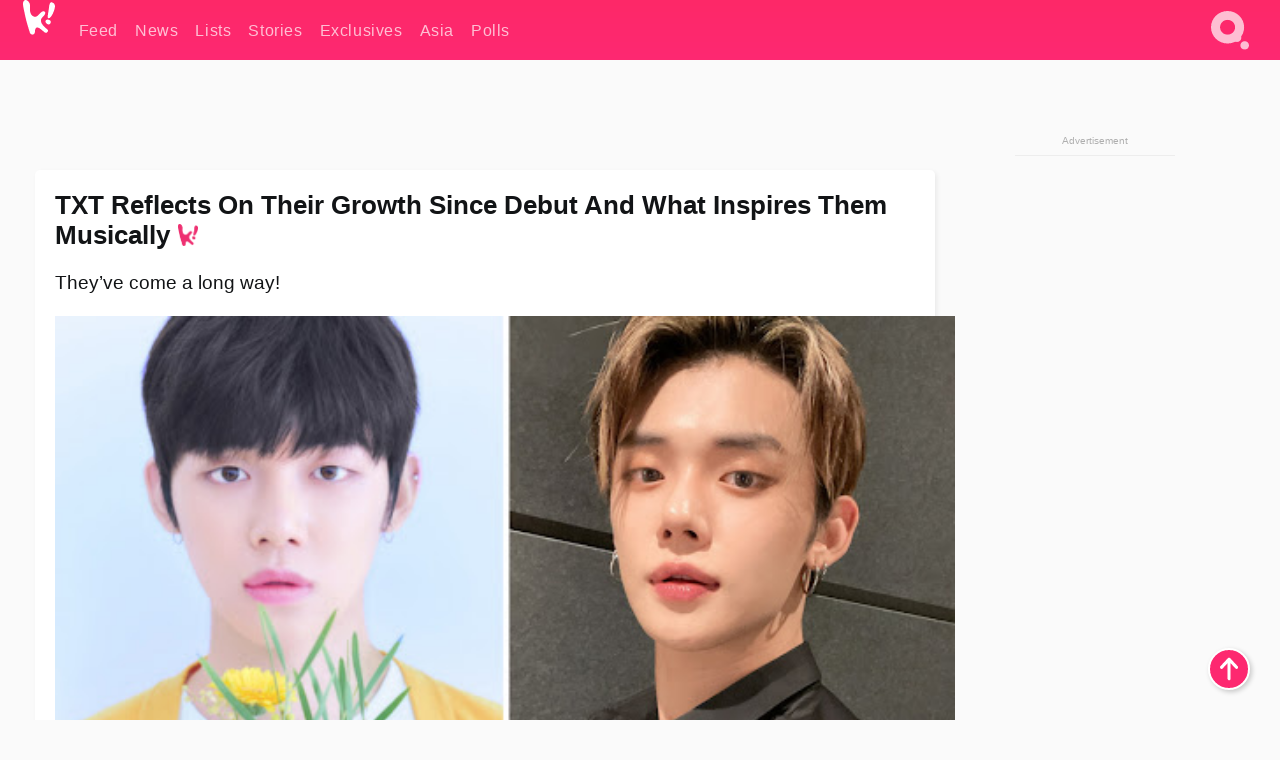

--- FILE ---
content_type: text/html; charset=UTF-8
request_url: https://www.koreaboo.com/stories/txt-growth-debut-musical-inspiration/
body_size: 14651
content:
<!doctype html>
<html lang="en-US" prefix="og: http://ogp.me/ns# fb: http://ogp.me/ns/fb#">
<head>
	<meta charset="UTF-8">
	<meta name="viewport" content="width=device-width">
	<meta property="fb:app_id" content="117106681655169" />
	<meta property="fb:pages" content="1434910340064598" />
	<meta property="fb:pages" content="229023931411" />
	<meta property="fb:pages" content="110566825943939" />

	<link rel="preconnect" href="https://img.koreaboo.com">
    <link rel="preconnect" href="https://image.koreaboo.com">
	<link rel="preconnect" crossorigin href="https://search.koreaboo.com">
	<link rel="preconnect" href="https://clcksrv.com">
	<link rel="preload" as="script" href="https://socialcanvas-cdn.kargo.com/js/rh.min.js">
	<link rel="preload" as="script" href="https://btloader.com/tag?o=5172243878903808&upapi=true">

    
                <style data-key="global" >:root {
    --max-w: 1275px;
    --sidebar-w: 300px;
    --body-pad: 15px;
    --section-pad: 20px;
    --margin: 20px;
    --header-h: 60px;
    --brand: #fd2870;
    --bg: #fafafa;

    --text-contrast: #fff;
    --text-caption: #aeaeae;
    --text-sub: #686868;
    --text-b: #121416;
}

html {
    font-size: 16px;
    box-sizing: border-box;
    background-color: var(--bg-alt);
    font-family: -apple-system,BlinkMacSystemFont,"Segoe UI",Roboto,"Helvetica Neue",Arial,sans-serif;
}

@media screen and (max-device-width: 480px){
    body{
        text-size-adjust: 100%;
        -webkit-text-size-adjust: 100%;
    }
  }

*, *:before, *:after {
    box-sizing: inherit;
}
body, h1, h2, h3, h4, h5, h6, p, ol, ul {
    margin: 0;
    padding: 0;
    font-weight: normal;
  }
ul {
    list-style: none;
}
img {
    max-width: 100%;
    height: auto;
}
a {
    color: inherit;
    text-decoration: none;
}

body {
    display: grid;
    grid-template-rows: var(--header-h) 1fr;
    line-height: 1.2;
	color: var(--text-b);
    background-color: var(--bg);
}

main {
    max-width: var(--max-w);
    /* top margin is to match sidebar widget top margin. can remove. */
    margin: 5px auto;
    width: 100%;
    /* ad fix */
    position: relative;
    background-color: var(--bg);
    transition: background-color .15s;
    word-break: break-word;
}

.hidden {
	display: none !important;
}

.header-super-container {
    grid-area: 1/1/2/2;
    position: sticky;
    top: 0;
    z-index: 20;
    background-color: var(--brand);
}

.koreaboo-logo { margin-block: 12px; }

/* TODO -- container and masthead both necessary?? */
#masthead {
	position: sticky;
	top: 0;
	z-index: 99;
    /* SAFARI BUG - it seems to decide on its own what colour the document root should be
     * and it seems to prefer the header.
     * We assign a _fake_ BG colour, so Safari paints the document a nice neutral colour,
     * and assign the colour we really want as a gradient image.
     * And no, setting a background in body, html or even :root does not change things.
     * We already do, and that would actually make sense.
     */
	background-color: #fafafa;
    background-image: linear-gradient(#fd2868, #fd2872);
    width: 100%;
    height: var(--header-h);
    overflow: hidden;
}

.body-container {
    grid-area: 2/1/3/2;
    max-width: 100vw;
    padding: 0 var(--body-pad);
}

.kbos-page {
    padding: 0 var(--section-pad);
    /* breaks video ads? 
    content-visibility: auto;
    contain-intrinsic-size: auto 1000px;
    */
}

.kbos-page > * {
    max-width: calc(100vw - var(--body-pad) - var(--section-pad));
}

.full-width {
    margin-inline: calc(-1 * var(--section-pad));
    width: calc(100% + 2 * var(--section-pad));
    max-width: calc(100% + 2 * var(--section-pad));
}
@media screen and (max-width: 480px) { /* bp-mobile */
    :root {
        --section-pad: 10px;
        --body-pad: 0;
    }
    .full-width-mobile {
        margin-inline: calc(-1 * var(--section-pad));
        width: calc(100% + 2 * var(--section-pad));
        max-width: calc(100% + 2 * var(--section-pad));
    }
}

.has-sidebar {
    display: grid;
    gap: 10px;
    grid-template-columns: 1fr var(--sidebar-w);
}

@media screen and (max-width: 900px) { /* bp-desktop */
    .has-sidebar {
        grid-template-columns: 1fr;
        gap: 0;
    }
    .desktop-sidebar {
        display: none;
        content-visibility: hidden;
    }
}

.kbos-page .page-content {
    padding: var(--section-pad);
    overflow-x: visible;
    grid-area: 1/1/2/2;
}

.desktop-sidebar {
    grid-area: 1/2/2/3;
    height: 100%;
    position: relative;
}

#leaderboard { min-height: 90px; }

.screen-reader-text{
    border:0;
    clip:rect(1px, 1px, 1px, 1px);
    clip-path:inset(50%);
    height:1px;
    margin:-1px;
    overflow:hidden;
    padding:0;
    position:absolute;
    width:1px;
    word-wrap:normal !important;
  }
  
  .screen-reader-text:focus{
    background-color:#ddd;
    clip:auto !important;
    clip-path:none;
    color:#444;
    display:block;
    font-size:1rem;
    height:auto;
    left:5px;
    line-height:normal;
    padding:15px 23px 14px;
    text-decoration:none;
    top:5px;
    width:auto;
    z-index:100000;
  }</style>
                     <style data-key="breaking" >/* Breaking News widget. Appears on all site pages, but only when active. */

.K_Breaking_Widget, .K_Breaking_Widget_2 {
	position: relative;
	border-radius: 5px;
	overflow: hidden;
	box-shadow: 0 2px 5px rgba(0,0,0,.05);
	background-color: #fff;
	transition: background-color .15s;
	margin: 15px auto;
	max-width: var(--max-w);
}

.breaking-banner-tag {
	position: absolute;
	left: 0;
	text-transform: uppercase;
	text-align: center;
	margin-right: 15px;
	color: #1c354c;
	background-color: #fff000;
	width: 150px;
	padding: 10px 12px;
	height: 100%;
	font-weight: 600;
	font-size: 1.25rem;
}

.breaking-text {
	padding: 13px 20px;
	margin-left: 150px;
	font-weight: 600;
	font-size: 1.1rem;
}

.no-tag .breaking-banner-tag {
	width: 15px;
}

.no-tag .breaking-text {
	margin-left: 15px;
}

.no-tag .icon-breaking {
	display: none;
}

.breaking-text>a, .breaking-text>a:hover {
	color: var(--text-b);
}

.breaking-tag-text {
	font-size: 1rem;
    position: relative;
}

.breaking-tag-mobile {
	display: none;
}

@media screen and (max-width: 480px) { /* bp-mobile */
	.breaking-banner-tag {
		width: 15px;
	}
	.breaking-banner-tag span {
		display: none;
	}
	.breaking-text {
		margin-left: 15px;
	}
	.breaking-tag-mobile {
		display: inline;
	}
}
</style>
                     <style data-key="article" >.header-excerpt {
    color: var(--text-b);
    font-size: 1.2rem;
    line-height: 1.4;
    margin: 20px 0;
}

.featured-image {
	/* width: 100%; Featured image is .full-width */
	height: auto;
	max-height: 600px;
	object-fit: contain;
}

.entry-meta {
	color: var(--text-sub);
	font-size: 0.9rem;
	margin: 20px 0;
	display: grid;
	grid-template-columns: auto auto 1fr;
	grid-template-rows: 40px;
}

.kbos-article-category {
	grid-area: 1/1/2/2;
}

.writer-bio {
	display: grid;
    grid-area: 1/3/2/4;
	text-align: right;
	grid-auto-columns: max-content;
	grid-column-gap: 10px;
	justify-self: end;
}

.writer-bio-avatar-container {
    grid-area: 1/1/3/2;
    width: 38px;
}
.writer-bio-name {
    grid-area: 1/2/2/3;
}
.posted-on {
    grid-area: 2/2/3/3;
}

.writer-bio-avatar {
	height: 36px;
	width: 36px;
	border-radius: 50%;
	position: relative;
	top: 1px;
	box-shadow: 0 0 0px 1.5px var(--brand);
}

.entry-category {
	display: inline-block;
	color: var(--text-contrast);
	background-color: #e9455a;
	padding: 8px;
	text-transform: uppercase;
	font-weight: 600;
	border-radius: 8px;
}

@media screen and (max-width: 768px) { /* bp-tablet */
	.entry-meta {
		grid-template-columns: auto 1fr;
		grid-template-rows: auto auto;
		grid-row-gap: 5px;
	}
    .writer-bio {
        grid-area: 1/2/2/3;
    }
}

article .entry-content {
	margin-top: 30px;
	padding-bottom: 1px;
	color: var(--text-sub);
	font-size: 1.2rem;
	font-weight: 400;
	line-height: 1.35;
	-webkit-font-smoothing: antialiased;
	-moz-osx-font-smoothing: grayscale;
}

@media screen and (max-width: 480px) { /* bp-mobile */
    article .entry-content {
        font-size: 1.1rem;
    }
}

.entry-content img {
    max-width: min(100%, calc(100vw - var(--body-pad) - var(--section-pad)));
}

.post.type-post .entry-title::after {
  content: "";
  display: inline-block;
  background-image: url("/wp-content/themes/KbooOS2/img/logo.png");
  background-size: 20px;
  background-repeat: no-repeat;
  height: 24px;
  width: 20px;
  position: relative;
  top: 4px;
  margin-left: 8px;
}</style>
         
	<!-- chrome opensearch -->
	<link type="application/opensearchdescription+xml" rel="search" href="https://www.koreaboo.com/opensearch.xml" />

	
                <link rel="stylesheet" data-key="global" href="https://www.koreaboo.com/wp-content/themes/KbooOS2/css/global.css?v=da742b0046da" media="print" onload="this.media='all'">
                     <link rel="stylesheet" data-key="search" href="https://www.koreaboo.com/wp-content/themes/KbooOS2/css/search.css?v=da742b0046da" media="print" onload="this.media='all'">
                     <link rel="stylesheet" data-key="article" href="https://www.koreaboo.com/wp-content/themes/KbooOS2/css/article.css?v=da742b0046da" media="print" onload="this.media='all'">
                     <link rel="stylesheet" data-key="lightbox" href="https://www.koreaboo.com/wp-content/themes/KbooOS2/css/lightbox.css?v=da742b0046da" media="print" onload="this.media='all'">
                     <link rel="stylesheet" data-key="taxonomy" href="https://www.koreaboo.com/wp-content/themes/KbooOS2/css/taxonomy.css?v=da742b0046da" media="print" onload="this.media='all'">
         
		<script>var cur_post_id = 1288266;</script>
	
<style>#sticky_footer{position:fixed;bottom:0;z-index:200;width:100%;display:flex;justify-content:center;}#sticky_footer:empty{display: none;}</style>
<script>
const kbinscr = (u,p={})=>{const n=document.createElement('script');n.async=true;n.type="text/javascript";n.src=u;Object.entries(p).forEach(([x, y])=>{n.setAttribute(x,y)});document.head.appendChild(n);};

    window.__use_aa = true;
    kbinscr("https://www.koreaboo.com/wp-content/themes/KbooOS2/js/asc.koreaboo.js?v=20251217");
    (window.googletag = window.googletag || {"cmd":[]}).cmd.push(function(){ 
        googletag.pubads().setTargeting("pageType","article");
    });

    document.addEventListener( 'DOMContentLoaded', () => {
        const sf = document.createElement('div');
        sf.setAttribute('id', 'sticky_footer');
        sf.setAttribute('data-aaad', 'true');
        sf.setAttribute('data-aa-adunit', '/207505889/koreaboo.com/Sticky_Footer');
		if (document.querySelector('.kbos-page article.has-cw')) {
			sf.setAttribute('data-aa-targeting', JSON.stringify({'cw': "true"}));
		}
        document.body.appendChild(sf);
    });
</script>

<script async type="text/javascript" src="https://socialcanvas-cdn.kargo.com/js/rh.min.js"></script>
<script async type="text/javascript" src="https://btloader.com/tag?o=5172243878903808&upapi=true"></script>
<script defer data-moa-script src="//clcksrv.com/o.js?
uid=71635061d43cc91c4c22f608" type="text/javascript"></script>

    <!-- Google tag (gtag.js) -->
    <script async src="https://www.googletagmanager.com/gtag/js?id=G-P3S9BDL552"></script>
    <script>
    window.dataLayer = window.dataLayer || [];
    function gtag(){dataLayer.push(arguments);}
    gtag('js', new Date());
    gtag('config', 'G-P3S9BDL552', {send_page_view: false});
    </script>

	<!-- Chartbeat -->
	<script type='text/javascript'>
	(function() {
		/** CONFIGURATION START **/
		var _sf_async_config = window._sf_async_config = (window._sf_async_config || {});
		_sf_async_config.uid = 23820;
		_sf_async_config.domain = 'koreaboo.com';
		_sf_async_config.flickerControl = false;
		_sf_async_config.useCanonical = true;
					_sf_async_config.sections = 'Stories';
			_sf_async_config.authors = "kendall-edwards";
				/** CONFIGURATION END **/
		function loadChartbeat() {
			var e = document.createElement('script');
			var n = document.getElementsByTagName('script')[0];
			e.type = 'text/javascript';
			e.async = true;
			e.src = '//static.chartbeat.com/js/chartbeat.js';
			n.parentNode.insertBefore(e, n);
		}
		loadChartbeat();
	})();
	</script>

	<title>TXT Reflects On Their Growth Since Debut And What Inspires Them Musically - Koreaboo</title>
<meta name='robots' content='max-image-preview:large' />
	<style>img:is([sizes="auto" i], [sizes^="auto," i]) { contain-intrinsic-size: 3000px 1500px }</style>
	
<!-- ㅇㅅㅇ -->
<meta name="description" content="The TXT members reflect on how much they&#039;ve grown since their debut in a game of &quot;then vs. now.&quot; They also share what inspires the members musically."/>
<meta property="og:locale" content="en_US" />
<meta property="og:type" content="article" />
<meta property="og:title" content="TXT Reflects On Their Growth Since Debut And What Inspires Them Musically" />
<meta property="og:description" content="The TXT members reflect on how much they&#039;ve grown since their debut in a game of &quot;then vs. now.&quot; They also share what inspires the members musically." />
<meta property="og:url" content="https://www.koreaboo.com/stories/txt-growth-debut-musical-inspiration/" />
<meta property="og:site_name" content="Koreaboo" />
<meta property="article:publisher" content="https://www.facebook.com/koreaboo" />
<meta property="article:section" content="Stories" />
<meta property="article:published_time" content="2022-06-03T16:09:17-07:00" />
<meta property="og:image" content="https://lh3.googleusercontent.com/AabF_QCEswZMO_XPRAswB2PZNkUzVOp1g6lel6BZ1QdpSFHTsvVVNA5t35jru88bpSlXtkZgPTcdT8YAo0ulX9x1550S4iCbK7y7Uy5G2nfxQtCi=nu-e365-rj-q80" />
<meta property="og:image:secure_url" content="https://lh3.googleusercontent.com/AabF_QCEswZMO_XPRAswB2PZNkUzVOp1g6lel6BZ1QdpSFHTsvVVNA5t35jru88bpSlXtkZgPTcdT8YAo0ulX9x1550S4iCbK7y7Uy5G2nfxQtCi=nu-e365-rj-q80" />
<meta property="og:image:type" content="image/jpeg" />
<meta name="twitter:card" content="summary_large_image" />
<meta name="twitter:description" content="The TXT members reflect on how much they&#039;ve grown since their debut in a game of &quot;then vs. now.&quot; They also share what inspires the members musically." />
<meta name="twitter:title" content="TXT Reflects On Their Growth Since Debut And What Inspires Them Musically - Koreaboo" />
<meta name="twitter:site" content="@Koreaboo" />
<meta name="twitter:image" content="https://lh3.googleusercontent.com/AabF_QCEswZMO_XPRAswB2PZNkUzVOp1g6lel6BZ1QdpSFHTsvVVNA5t35jru88bpSlXtkZgPTcdT8YAo0ulX9x1550S4iCbK7y7Uy5G2nfxQtCi=nu-e365-rj-q80" />
<meta name="twitter:creator" content="@Koreaboo" />
<script type='application/ld+json'>{"@context":"http:\/\/schema.org","@type":"WebSite","@id":"#website","url":"https:\/\/www.koreaboo.com\/","name":"Koreaboo","potentialAction":{"@type":"SearchAction","target":"https:\/\/www.koreaboo.com\/search\/#{search_term_string}","query-input":"required name=search_term_string"}}</script>
<script type='application/ld+json'>{"@context":"http:\/\/schema.org","@type":"Organization","url":"https:\/\/www.koreaboo.com\/stories\/txt-growth-debut-musical-inspiration\/","sameAs":["https:\/\/www.facebook.com\/koreaboo","https:\/\/www.instagram.com\/koreaboo\/","https:\/\/www.youtube.com\/koreaboo","https:\/\/www.pinterest.com\/koreaboo","https:\/\/twitter.com\/Koreaboo"],"@id":"#organization","name":"Koreaboo","logo":"https:\/\/koreaboo-cdn.storage.googleapis.com\/koreaboo_logo_1024.png"}</script>
<!-- / Yoast SEO Premium plugin. -->

<link rel="alternate" type="application/rss+xml" title="Koreaboo &raquo; Feed" href="https://www.koreaboo.com/feed/" />
<meta name="generator" content="WordPress 6.8.3" />
<link rel="canonical" href="https://www.koreaboo.com/stories/txt-growth-debut-musical-inspiration/" />
<link rel='shortlink' href='https://www.koreaboo.com/?p=1288266' />
<link rel="alternate" title="oEmbed (JSON)" type="application/json+oembed" href="https://www.koreaboo.com/wp-json/oembed/1.0/embed?url=https%3A%2F%2Fwww.koreaboo.com%2Fstories%2Ftxt-growth-debut-musical-inspiration%2F" />
<link rel="alternate" title="oEmbed (XML)" type="text/xml+oembed" href="https://www.koreaboo.com/wp-json/oembed/1.0/embed?url=https%3A%2F%2Fwww.koreaboo.com%2Fstories%2Ftxt-growth-debut-musical-inspiration%2F&#038;format=xml" />
    <style>
        @media screen and (min-width: 541px) {
        img.k-img {
            max-height: 640px;
            object-fit: contain;
        }}
    </style>
<script defer src="https://www.koreaboo.com/wp-content/themes/KbooOS2/js/kbos.js?v=2b9e5fa630489abfc0b138be1e767340" type="text/javascript"></script><link rel="apple-touch-icon" sizes="180x180" href="https://www.koreaboo.com/wp-content/themes/KbooOS2/img/site_icon/apple-touch-icon.png">
<link rel="icon" type="image/png" sizes="32x32" href="https://www.koreaboo.com/wp-content/themes/KbooOS2/img/site_icon/favicon-32x32.png">
<link rel="icon" type="image/png" sizes="16x16" href="https://www.koreaboo.com/wp-content/themes/KbooOS2/img/site_icon/favicon-16x16.png">
<link rel="manifest" href="/manifest0508.json">
<link rel="mask-icon" href="https://www.koreaboo.com/wp-content/themes/KbooOS2/img/site_icon/safari-pinned-tab.svg" color="#fd2870">
<meta name="msapplication-TileColor" content="#ffffff">
<meta name="theme-color" content="#ffffff">
<meta name="msapplication-config" content="https://www.koreaboo.com/wp-content/themes/KbooOS2/img/site_icon/browserconfig.xml" />
        <link rel="preconnect" crossorigin href="https://lh3.googleusercontent.com">
    
	<noscript><style>.no-js-hide {display: none !important; content-visibility: hidden !important;}</style></noscript>
	<!-- lazyload init -->

		<script>
	if ('serviceWorker' in navigator) {
	window.addEventListener('load', function() {
		navigator.serviceWorker.register('/sw.js', {updateViaCache:'imports'}).then(function(reg) {
		console.log('ServiceWorker registration successful with scope: ', reg.scope);
		}, function(err) {
		console.error('ServiceWorker registration failed: ', err);
		});
	});
	}
	</script>
	
</head>

<body>

    <div class="header-super-container">
	<a class="skip-link screen-reader-text" href="#main">Skip to content</a>

	<header id="masthead" class="site-header">
        <div class="header-container header-top">    
			<a data-isource="header-logo" class="header-logo" href="https://www.koreaboo.com/">
				<img class="koreaboo-logo square" alt="Koreaboo logo" height="36" width="32" src="https://www.koreaboo.com/wp-content/themes/KbooOS2/img/icon/koreaboo-logo.svg" />
			</a>
		<div class="header-nav">
            <a class="header-nav-item w480" data-isource="header-main" href="https://www.koreaboo.com/">
        <div>
            <span>Feed</span>
        </div>
        </a>
            <a class="header-nav-item" data-isource="header-main" href="https://www.koreaboo.com/news/">
        <div>
            <span>News</span>
        </div>
        </a>
            <a class="header-nav-item" data-isource="header-main" href="https://www.koreaboo.com/lists/">
        <div>
            <span>Lists</span>
        </div>
        </a>
            <a class="header-nav-item" data-isource="header-main" href="https://www.koreaboo.com/stories/">
        <div>
            <span>Stories</span>
        </div>
        </a>
            <a class="header-nav-item" data-isource="header-main" href="https://www.koreaboo.com/exclusives/">
        <div>
            <span>Exclusives</span>
        </div>
        </a>
            <a class="header-nav-item" data-isource="header-main" href="https://www.koreaboo.com/asia/">
        <div>
            <span>Asia</span>
        </div>
        </a>
            <a class="header-nav-item" data-isource="header-main" href="https://www.koreaboo.com/polls/">
        <div>
            <span>Polls</span>
        </div>
        </a>
    </div>
		<div class="header-burger"><a id="search_icon" data-nokus="1" aria-label="Search" href="https://www.koreaboo.com/search/" ><img id="search_icon_img" class="search-icon" height="57" width="56" alt="Search" src="https://www.koreaboo.com/wp-content/themes/KbooOS2/img/icon/search.svg" /></a></div>
		</div>
	</header>
		<header id="loading_bar_container" class="loading-bar-container" hidden="true">
		<div id="loading_bar"></div>
	</header>
	<header id="dropdown" class="header-burger-menu" hidden="true">
		<div class="header-container">
			<div class="header-search">
				<form id="search_form"> <!-- KoreabooSearch -->
					<div class="search-box-container">
						<input id="search_box" type="text" maxlength=150 autocomplete="off" autocorrect="off">
						<button type="submit" class="notranslate" id="search_submit">Go</button>
					</div>
						<div class="search-tips-container"><span id="search_tips_button" class="noselect">Search Tips</span></div>
				</form>
			</div>
			<div id="search_suggestions"><h2>Trending Topics</h2>
    <ul class="search-trend-list">        <li tabIndex="0" class="notranslate">Singles Inferno</li>
            <li tabIndex="0" class="notranslate">BTS</li>
            <li tabIndex="0" class="notranslate">Jennie</li>
            <li tabIndex="0" class="notranslate">EXO</li>
            <li tabIndex="0" class="notranslate">Stray Kids</li>
            <li tabIndex="0" class="notranslate">SEVENTEEN</li>
            <li tabIndex="0" class="notranslate">TWICE</li>
            <li tabIndex="0" class="notranslate">NCT</li>
            <li tabIndex="0" class="notranslate">CORTIS</li>
            <li tabIndex="0" class="notranslate">aespa</li>
    </ul></div>
			<div id="search_results" class="header-search-results">
			</div>
			<div id="search_nav" class="search-buttons">
				<button data-action="prev">Previous Page</button>
				<button data-action="next">More Results</button>
			</div>
			<div id="search_meta"></div>

			
		</div>
	</header>
    </div>

	<div class="body-container">

	
<section id="leaderboard"><div id="kba_billboard" data-aaad='true' data-aa-adunit='/207505889/koreaboo.com/Leaderboard' class="vm-container vmh-90" data-kba-reload data-tag="Koreaboo_Leaderboard"></div></section>

	<main id="main" class="site-main">

	<section data-postid="1288266" data-dimension1="txt" data-dimension2="kendall-edwards" data-title="TXT Reflects On Their Growth Since Debut And What Inspires Them Musically" class="kbos-page kbos-page-post has-sidebar" data-next="https://www.koreaboo.com/news/bts-family-portrait-photo-festa-every-year-timeline-growth-netizens/">
    <div class="page-content card-box full-width-mobile">
	<article id="post-1288266" class="post-1288266 post type-post status-publish format-standard has-post-thumbnail hentry category-stories artist-txt">
		<header class="entry-header">
			<div class="header-rest-of">
				<h1 class="entry-title">TXT Reflects On Their Growth Since Debut And What Inspires Them Musically</h1>					<div class="header-excerpt">They&#8217;ve come a long way!</div>
												<img loading="eager" data-kbpop width="1200" height="630" class="featured-image full-width" src="https://lh3.googleusercontent.com/AabF_QCEswZMO_XPRAswB2PZNkUzVOp1g6lel6BZ1QdpSFHTsvVVNA5t35jru88bpSlXtkZgPTcdT8YAo0ulX9x1550S4iCbK7y7Uy5G2nfxQtCi=nu-e365-rj-q80" /><script class="fi_sources" type="application/json">[["https:\/\/lh3.googleusercontent.com\/0UUmkHSBrxWtK2Bwl-55zk1e10RDBXLoixzOtXq5DVFpKBPZZY-tCBrDOxrGThp2hp16TnQxlKdCDk8-cW5bAw6DOwY3wRBSPvxIrbOSqbIQemIx=nu-e365-rj-q80","@TXT_members\/Twitter","","https:\/\/lh3.googleusercontent.com\/0UUmkHSBrxWtK2Bwl-55zk1e10RDBXLoixzOtXq5DVFpKBPZZY-tCBrDOxrGThp2hp16TnQxlKdCDk8-cW5bAw6DOwY3wRBSPvxIrbOSqbIQemIx=nu-e365-rj-q80-w150-h150-pp"],["https:\/\/lh3.googleusercontent.com\/u1D7KIXnAJDDGDV57SrlfdeAw9gqh453Hp9X54HlSG2YysJkCFOoWhnIiiq3AutNWnXm4apwqY4ZgccJACrpRotjRZ9lrvo2m8oGkVZ0vmea1_I=nu-e365-rj-q80","","","https:\/\/lh3.googleusercontent.com\/u1D7KIXnAJDDGDV57SrlfdeAw9gqh453Hp9X54HlSG2YysJkCFOoWhnIiiq3AutNWnXm4apwqY4ZgccJACrpRotjRZ9lrvo2m8oGkVZ0vmea1_I=nu-e365-rj-q80-w150-h150-pp"]]</script>
    										<div class="entry-meta">
						<div class="kbos-article-category"><a href="https://www.koreaboo.com/stories/"><span class="entry-category">Stories</span></a></div>	<div class="writer-bio">
		<div class="writer-bio-avatar-container">
            <a href="https://www.koreaboo.com/writer/kendall-edwards/">			<img alt="Kendall Edwards" class="writer-bio-avatar" height="36" width="36" src="https://lh3.googleusercontent.com/GF-rQTLNCjdtdkK8_GlJtLCExoi3GkEjAjaKDv2of1rj2OGs2-GwxIqSCpbr0dhnNkwUwSwQyQltwJJIqGieeItkNZQcxHz17rHpRBBlDHeW7Fc=nu-e365-rj-q80-w150-h150-pp" />
             </a> 		</div>
        <div class="writer-bio-name">
        		<a href="https://www.koreaboo.com/writer/kendall-edwards/">Kendall Edwards</a>
                </div>
		<div class="posted-on"><time class="entry-date published updated" datetime="2022-06-03T23:09:17+00:00">June 3rd, 2022</time></div>
	</div>
    					</div>
							</div>
		</header>
				<div class="entry-content">
			<p><strong>Seventeen Magazine</strong> recently filmed a fun video with the members of <strong>TXT</strong> where they compare their career experiences in the game, &#8220;Then vs. Now.&#8221;</p> <figure id="attachment_1288579" aria-describedby="caption-attachment-1288579" style="width: 3489px" class="wp-caption alignnone"><picture class="k-img-pic"><source srcset="https://lh3.googleusercontent.com/kCY9lH0Vrx-T_QWZSavLvy-q377ZUwys3pqxX_aUWu0aGjWlKvGtKgJGe77YMvy4ZvKXVO5zNzPoh5mEBJ3MDFwfk9amaarO9LALXcCnBm6RSEZZ=nu-e365-rj-q80-w420" media="(max-width: 540px)" /><img decoding="async" loading="lazy" class="wp-image-1288579 size-full k-image k-img" data-alt="TXT_bighit members" data-orig="https://lh3.googleusercontent.com/kCY9lH0Vrx-T_QWZSavLvy-q377ZUwys3pqxX_aUWu0aGjWlKvGtKgJGe77YMvy4ZvKXVO5zNzPoh5mEBJ3MDFwfk9amaarO9LALXcCnBm6RSEZZ=nu-e365-rj-q80-w925" src="https://lh3.googleusercontent.com/kCY9lH0Vrx-T_QWZSavLvy-q377ZUwys3pqxX_aUWu0aGjWlKvGtKgJGe77YMvy4ZvKXVO5zNzPoh5mEBJ3MDFwfk9amaarO9LALXcCnBm6RSEZZ=nu-e365-rj-q80-w925" srcset="https://lh3.googleusercontent.com/kCY9lH0Vrx-T_QWZSavLvy-q377ZUwys3pqxX_aUWu0aGjWlKvGtKgJGe77YMvy4ZvKXVO5zNzPoh5mEBJ3MDFwfk9amaarO9LALXcCnBm6RSEZZ=nu-e365-rj-q80-w420 420w, https://lh3.googleusercontent.com/kCY9lH0Vrx-T_QWZSavLvy-q377ZUwys3pqxX_aUWu0aGjWlKvGtKgJGe77YMvy4ZvKXVO5zNzPoh5mEBJ3MDFwfk9amaarO9LALXcCnBm6RSEZZ=nu-e365-rj-q80-w640 640w, https://lh3.googleusercontent.com/kCY9lH0Vrx-T_QWZSavLvy-q377ZUwys3pqxX_aUWu0aGjWlKvGtKgJGe77YMvy4ZvKXVO5zNzPoh5mEBJ3MDFwfk9amaarO9LALXcCnBm6RSEZZ=nu-e365-rj-q80-w925 925w" sizes="(max-width: 945px) 100vw, 765px" width="925" height="694"  /></picture><figcaption id="caption-attachment-1288579" class="wp-caption-text">| <em>@TXT_bighit/Twitter</em></figcaption></figure><div id="kba_video" class="vm-container kb-ads-once vm-ads-dynamic" data-tag="Koreaboo_Video" data-repeat="Koreaboo_Between_Article"></div> <p>In the game, the members answered a series of questions by reflecting back on who there were when they debuted in 2019 and the person they are now.</p> <p>The members candidly disclosed their growth over the years. They said in terms of songwriting, they had no hand in the creation of their first album, <em>The Dream Chapter: Magic</em>. The members shared they have gradually become more involved in the creation process of their songs and were especially excited about their new mini album, <em>Minisode 2: Thursday&#8217;s Child</em>, because they participated in all aspects of it.</p> <p><video class="k-video ik-gif k-video" playsinline autoplay muted loop><source src="https://lh3.googleusercontent.com/H3VsM3c4hr6gXFWyK8EjKN07htcpqdVHvr9ed5ANmMuVDvY4k1yxrnCmpQmoHZ5ByL_dWIwnxu0sBBYLLLJ0lyG_gXb-LZYtCxe05dCwG1HxZv9A=w380-nu-rh-e365" type="video/mp4">Your browser does not support video.</video></p> <p>When it comes to performing on stage, <strong>Soobin</strong> said he no longer has stage fright; the other members marveled at his courage, saying although they&#8217;ve grown more comfortable on stage, they still feel nervous at times.</p> <p><video class="k-video ik-gif k-video" playsinline autoplay muted loop><source src="https://lh3.googleusercontent.com/-nEh4WL0JW-Pjjq1cfC93rrzYz3bd7e2wGFT1y3vBBNE_JfqxC4L3Riw8RXZ1Xmw9xiYtcPxNYSh2Rmq5D3gHBMUAsMQTGxeFMRRpjHd9jeEzcw=w380-nu-rh-e365" type="video/mp4">Your browser does not support video.</video></p><div id="kba_mpu" class="vm-container kb-ads-once vm-ads-dynamic lazyload" data-tag="Koreaboo_Mobile_Takeover" data-repeat="Koreaboo_Between_Article"></div> <p>A skill that they revealed they haven&#8217;t improved is lyric memorization. <strong>Taehyun</strong> shared that it feels like his memory is dwindling at times, and <strong>Hueningkai</strong> agreed. <strong>Beomgyu</strong> also related, saying he can&#8217;t memorize lyrics anymore.</p> <p>Before the members could panic about their deteriorating memories, Taehyun kindly reminded them that they have more songs to remember now than when they debuted.</p> <p><video class="k-video ik-gif k-video" playsinline autoplay muted loop><source src="https://lh3.googleusercontent.com/sgH7jPgujbL1CG6GyzX_-0e7aI4h927qZ461MOh7-rJVqv947s3tRoRy3mwgoTLG-FPi0aTwrMRZ4qt4ZrQhzJJbQiqCoQ9UEXIUldtVxwaguDg=w380-nu-rh-e365" type="video/mp4">Your browser does not support video.</video></p> <p>Outside of being asked questions comparing their debut selves to who they are now, they were also asked what inspires them musically. The members had their answers ready.</p> <p>Hueningkai shared that he pulls inspiration from the emotions he feels while watching movies and from past emotional experiences.</p><div class="vm-ads-dynamic full-width lazyload" data-tag="Koreaboo_Between_Article"></div> <p><video class="k-video ik-gif k-video" playsinline autoplay muted loop><source src="https://lh3.googleusercontent.com/tRIGpZyovzHyTJhASOAANeUBgbBB6ovcT5NnSR-Zz12q8yFodXs4RtCDMfiIr3AqN0gnW4v1Xm8fyMPFY8ANVO8irTwe4tAqYy7i1itBr3MWUg=w380-nu-rh-e365" type="video/mp4">Your browser does not support video.</video></p> <p>Soobin agreed and said they all pull inspiration from similar places. Taehyun followed up, saying his fellow TXT members inspire him. When he&#8217;s thinking of a song&#8217;s melody, he has his fellow members in mind in consideration of whose voice would suit that part best.</p> <p>In an attempt to jokingly upstage Taehyun&#8217;s thoughtful answer, Beomgyu shared that their fans, MOA, are on his mind when he&#8217;s creating music.</p> <p><video class="k-video ik-gif k-video" playsinline autoplay muted loop><source src="https://lh3.googleusercontent.com/kx6t4xn6iZYDRm4KG09jnJZL_C-9JXq3smBARcFXFzBF2wpUXldDeInYViyp96PMhEtO2Rj2XSlQKbi01fkBmQO-FaeuOv2ewJrKAuFmP4x9rZZL=w380-nu-rh-e365" type="video/mp4">Your browser does not support video.</video></p> <p><span data-preserver-spaces="true">One of the most important differences between now and then is the stronger bond they have as a group and with their fans. <strong>Yeonjun</strong> declared that they know everything about the other members. Hueningkai was thrilled to announce that the other members can&#8217;t live without him because they love him so much. </span>Yeonjun<span data-preserver-spaces="true"> interrupted to clarify that real friends need a break from each other once in a while.</span></p><div class="vm-ads-dynamic full-width lazyload" data-tag="Koreaboo_Between_Article"></div> <p><video class="k-video ik-gif k-video" playsinline autoplay muted loop><source src="https://lh3.googleusercontent.com/Tf3tjY2KmeZOJ8HBBAZFJISyF_dvCm94qkbIZgoj3CCBqtFzkIFmrgEJogbKXyqaaiwEN2_DcBThDLsPYbfTUc2rcup-AhYXAFZAroqJ-yuTj2Ag=w380-nu-rh-e365" type="video/mp4">Your browser does not support video.</video></p> <p>What they don&#8217;t need a break from is their fans. Their bond is stronger than ever, and TXT views MOA as best friends rather than fans. Hueningkai agreed and said they&#8217;ve come a long way from when they met MOAs at their first fan meet to when they meet them now.</p> <p><video class="k-video ik-gif k-video" playsinline autoplay muted loop><source src="https://lh3.googleusercontent.com/Og6MAYvmD7ztU1Iz1_cQysHxLvjG4z_iSFgpGTMatIA77DDH7O0oHi6OYjzRKTylIHIfInrvIVqH03QhrPHPcEOAgkDnG61Q9n-trvMevxEQZwiV=w380-nu-rh-e365" type="video/mp4">Your browser does not support video.</video></p> <p><span data-preserver-spaces="true">During their video with </span><em><span data-preserver-spaces="true">Seventeen Magazine</span></em><span data-preserver-spaces="true">, the members also discussed their style over the years, go-to warm-up songs, and </span><a class="editor-rtfLink" href="https://www.koreaboo.com/news/txt-celebrity-crushes/" target="_blank" rel="noopener"><span data-preserver-spaces="true">celebrity crushes</span></a><span data-preserver-spaces="true">. To watch the entire segment, you can check out the interview below!</span></p> <p><iframe loading="lazy" width="768" height="432" src="https://www.youtube.com/embed/wkXWeEeLJJ4?feature=oembed" frameborder="0" allow="accelerometer; autoplay; clipboard-write; encrypted-media; gyroscope; picture-in-picture" allowfullscreen></iframe></p>	<div class="full-width-mobile series-post-widget" data-playlist="11927" data-widget-id="artist-txt">
	<script type="application/json" data-kbos-playlist>["https:\/\/www.koreaboo.com\/news\/txt-yeonjun-interaction-katseye-yoonchae-goes-viral\/","https:\/\/www.koreaboo.com\/news\/2025-expensive-photocard-leaves-netizens-baffled\/","https:\/\/www.koreaboo.com\/news\/txt-soobin-request-fans-sparks-heated-discussion-fan-etiquette\/","https:\/\/www.koreaboo.com\/polls\/bighit-music-best-dancer-kpop-idol-poll-ranking-vote\/","https:\/\/www.koreaboo.com\/news\/txts-good-boy-gone-bad-hits-milestone-spotify\/","https:\/\/www.koreaboo.com\/news\/txt-soobin-follows-unfollows-league-legends-account\/","https:\/\/www.koreaboo.com\/news\/txt-yeonjun-dm-flirt-fan\/","https:\/\/www.koreaboo.com\/news\/hybe-boy-group-brutally-labeled-worst-performance-2025-mama-awards\/"]</script>			<div class="series-header-container">
                <picture class="k-img-pic">
                                            <source srcset="https://lh3.googleusercontent.com/VQcSbw-fZrp8bSknPM-2-Haq6G7m1LQ2yoSajiyx7VdJcsGVKbZSgYxd2oF16EQY8bngyW7IsxKa2o1ER5ZMXzA6BqIQO7PsCw=nu-e365-rj-q80-w420" media="(max-width: 480px)" />
                                        <img loading="lazy" alt="" src="https://lh3.googleusercontent.com/-b_TZmEwsg8U8W0kGWM8_qO09RX6cOsI0epa6IODxW1Z3gwof-uOJfoNZZ_KvtWDEiY6301KEqG3c1YP_N495hKjzYe6iMJYtvs=nu-e365-rj-q80-w420"/>
                </picture>
			<h2 class="series-header-title">TXT</h2>
			</div>
				<div class="series-posts-list">
		<p><a href="https://www.koreaboo.com/news/txt-yeonjun-interaction-katseye-yoonchae-goes-viral/" data-isource="tax-widget" data-kus="load" target="_blank">TXT Yeonjun’s Interaction With Popular Female Idol Goes Viral</a></p>
<p><a href="https://www.koreaboo.com/news/2025-expensive-photocard-leaves-netizens-baffled/" data-isource="tax-widget" data-kus="load" target="_blank">2025&#8217;s Most Expensive Photocard Leaves Netizens Baffled</a></p>
<p><a href="https://www.koreaboo.com/news/txt-soobin-request-fans-sparks-heated-discussion-fan-etiquette/" data-isource="tax-widget" data-kus="load" target="_blank">TXT Soobin’s Request To Fans Sparks Heated Discussion About Fan Etiquette</a></p>
<p><a href="https://www.koreaboo.com/polls/bighit-music-best-dancer-kpop-idol-poll-ranking-vote/" data-isource="tax-widget" data-kus="load" target="_blank">POLL: Who Is BIGHIT MUSIC&#8217;s Best Dancer Of 2025?</a></p>
			<p class="nav-link"><a data-isource="tax-widget" data-kbos-playlist="none" class="link-preview nav" href="https://www.koreaboo.com/artist/txt/">See more TXT</a></p>
		</div>
	</div>
				<div class="nav-links">
		<a href="">Next Page</a>
	</div>
		</div>
	</article>
    </div>

    <aside class="desktop-sidebar">
    <div class="vm-ads-dynamic lazyload vmh-600 sticky-sidebar" data-tag='Koreaboo_Sidebar'></div>
</aside></section>

	</main>

	<script type="speculationrules">
{"prefetch":[{"source":"document","where":{"and":[{"href_matches":"\/*"},{"not":{"href_matches":["\/wp-*.php","\/wp-admin\/*","\/koreaboo-cdn\/*","\/wp-content\/*","\/wp-content\/plugins\/*","\/wp-content\/themes\/KbooOS2\/*","\/*\\?(.+)"]}},{"not":{"selector_matches":"a[rel~=\"nofollow\"]"}},{"not":{"selector_matches":".no-prefetch, .no-prefetch a"}}]},"eagerness":"conservative"}]}
</script>

</div> <div data-aaad='true' data-aa-adunit='/207505889/koreaboo.com/Rich_Media'></div>	<section id="sitemap_footer">
		<div class="footer-container">
			<div class="footer-section" id="footer_artists_a">
				<h2>Artists</h2>
				<ul>
									<li><a data-isource="footer" href="https://www.koreaboo.com/artist/aespa/">aespa</a></li>
									<li><a data-isource="footer" href="https://www.koreaboo.com/artist/allday-project/">ALLDAY PROJECT</a></li>
									<li><a data-isource="footer" href="https://www.koreaboo.com/artist/astro/">ASTRO</a></li>
									<li><a data-isource="footer" href="https://www.koreaboo.com/artist/babymonster/">BABYMONSTER</a></li>
									<li><a data-isource="footer" href="https://www.koreaboo.com/artist/bigbang/">BIGBANG</a></li>
									<li><a data-isource="footer" href="https://www.koreaboo.com/artist/blackpink/">BLACKPINK</a></li>
									<li><a data-isource="footer" href="https://www.koreaboo.com/artist/bts/">BTS</a></li>
									<li><a data-isource="footer" href="https://www.koreaboo.com/artist/cortis/">CORTIS</a></li>
									<li><a data-isource="footer" href="https://www.koreaboo.com/artist/enhypen/">ENHYPEN</a></li>
									<li><a data-isource="footer" href="https://www.koreaboo.com/artist/exo/">EXO</a></li>
									<li><a data-isource="footer" href="https://www.koreaboo.com/artist/gi-dle/">(G)I-DLE</a></li>
									<li><a data-isource="footer" href="https://www.koreaboo.com/artist/girlsgeneration/">Girls&#039; Generation</a></li>
									<li><a data-isource="footer" href="https://www.koreaboo.com/artist/hearts2hearts/">Hearts2Hearts</a></li>
									<li><a data-isource="footer" href="https://www.koreaboo.com/artist/illit/">ILLIT</a></li>
									<li><a data-isource="footer" href="https://www.koreaboo.com/artist/itzy/">ITZY</a></li>
								</ul>
			</div>
			<div class="footer-section" id="footer_artists_b">
				<ul>
									<li><a data-isource="footer" href="https://www.koreaboo.com/artist/ive/">IVE</a></li>
									<li><a data-isource="footer" href="https://www.koreaboo.com/artist/katseye/">KATSEYE</a></li>
									<li><a data-isource="footer" href="https://www.koreaboo.com/artist/le-sserafim/">LE SSERAFIM</a></li>
									<li><a data-isource="footer" href="https://www.koreaboo.com/artist/mamamoo/">MAMAMOO</a></li>
									<li><a data-isource="footer" href="https://www.koreaboo.com/artist/nct/">NCT</a></li>
									<li><a data-isource="footer" href="https://www.koreaboo.com/artist/newjeans/">NJZ (NewJeans)</a></li>
									<li><a data-isource="footer" href="https://www.koreaboo.com/artist/nmixx/">NMIXX</a></li>
									<li><a data-isource="footer" href="https://www.koreaboo.com/artist/redvelvet/">Red Velvet</a></li>
									<li><a data-isource="footer" href="https://www.koreaboo.com/artist/riize/">RIIZE</a></li>
									<li><a data-isource="footer" href="https://www.koreaboo.com/artist/seventeen/">SEVENTEEN</a></li>
									<li><a data-isource="footer" href="https://www.koreaboo.com/artist/shinee/">SHINee</a></li>
									<li><a data-isource="footer" href="https://www.koreaboo.com/artist/stray-kids/">Stray Kids</a></li>
									<li><a data-isource="footer" href="https://www.koreaboo.com/artist/superjunior/">Super Junior</a></li>
									<li><a data-isource="footer" href="https://www.koreaboo.com/artist/twice/">TWICE</a></li>
									<li><a data-isource="footer" href="https://www.koreaboo.com/artist/txt/">TXT</a></li>
								</ul>
			</div>
			<div class="footer-section" id="footer_sections">
				<h2>Sections</h2>
				<ul>
					<li><a data-isource="footer" href="https://www.koreaboo.com/lists/">Lists</a></li>
					<li><a data-isource="footer" href="https://www.koreaboo.com/news/">News</a></li>
					<li><a data-isource="footer" href="https://www.koreaboo.com/stories/">Stories</a></li>
				</ul>

				<h2>Follow Us</h2>
				<a style="margin-right: 10px;" aria-label="Facebook" class="social-icon-link" rel="noopener" href="https://www.facebook.com/koreaboo" target="_blank">
				<svg height="32" width="28" alt="Facebook logo" class="icon-facebook" aria-hidden="true" role="img" xmlns="http://www.w3.org/2000/svg" viewBox="0 0 448 512"><path fill="currentColor" d="M448 56.7v398.5c0 13.7-11.1 24.7-24.7 24.7H309.1V306.5h58.2l8.7-67.6h-67v-43.2c0-19.6 5.4-32.9 33.5-32.9h35.8v-60.5c-6.2-.8-27.4-2.7-52.2-2.7-51.6 0-87 31.5-87 89.4v49.9h-58.4v67.6h58.4V480H24.7C11.1 480 0 468.9 0 455.3V56.7C0 43.1 11.1 32 24.7 32h398.5c13.7 0 24.8 11.1 24.8 24.7z"></path></svg></a>
				<a style="margin-right: 5px;" aria-label="X (formerly Twitter)" class="social-icon-link" rel="noopener" href="https://x.com/koreaboo" target="_blank">
				<svg height="32" width="32" alt="X (formerly Twitter) logo" role="img" xmlns="http://www.w3.org/2000/svg" viewBox="0 0 512 512"><!--!Font Awesome Free 6.7.1 by @fontawesome - https://fontawesome.com License - https://fontawesome.com/license/free Copyright 2024 Fonticons, Inc.--><path fill="currentColor" d="M389.2 48h70.6L305.6 224.2 487 464H345L233.7 318.6 106.5 464H35.8L200.7 275.5 26.8 48H172.4L272.9 180.9 389.2 48zM364.4 421.8h39.1L151.1 88h-42L364.4 421.8z"/></svg></a>
				<a aria-label="Bluesky" class="social-icon-link" rel="noopener" href="https://bsky.app/profile/koreaboo.com" target="_blank">
				<svg style="padding: 2px;" width="36" height="32" viewBox="0 0 568 501" alt="Bluesky logo" role="img" fill="none" xmlns="http://www.w3.org/2000/svg">
				<path d="M123.121 33.6637C188.241 82.5526 258.281 181.681 284 234.873C309.719 181.681 379.759 82.5526 444.879 33.6637C491.866 -1.61183 568 -28.9064 568 57.9464C568 75.2916 558.055 203.659 552.222 224.501C531.947 296.954 458.067 315.434 392.347 304.249C507.222 323.8 536.444 388.56 473.333 453.32C353.473 576.312 301.061 422.461 287.631 383.039C285.169 375.812 284.017 372.431 284 375.306C283.983 372.431 282.831 375.812 280.369 383.039C266.939 422.461 214.527 576.312 94.6667 453.32C31.5556 388.56 60.7778 323.8 175.653 304.249C109.933 315.434 36.0535 296.954 15.7778 224.501C9.94525 203.659 0 75.2916 0 57.9464C0 -28.9064 76.1345 -1.61183 123.121 33.6637Z" fill="currentColor"/>
				</svg></a>

				<p style="margin:20px 0;"><span class="action-link" role="button" style="display:none;" id="kb_theme_toggle" data-theme="dark">View Dark Theme</a></p>

			</div>
		</div>

		<div class="footer-notice">© Koreaboo 2026 • <a href="/privacy-policy/">Privacy Policy</a></div>

	</section>


<div id="scroll_top" onClick="window.scrollTo({'top': 0, 'behavior': 'smooth'});">
    <img alt="Scroll to top" width="19" height="25" src="https://www.koreaboo.com/wp-content/themes/KbooOS2/img/icon/arrow-up-solid.svg" />
</div>
</body>
</html>